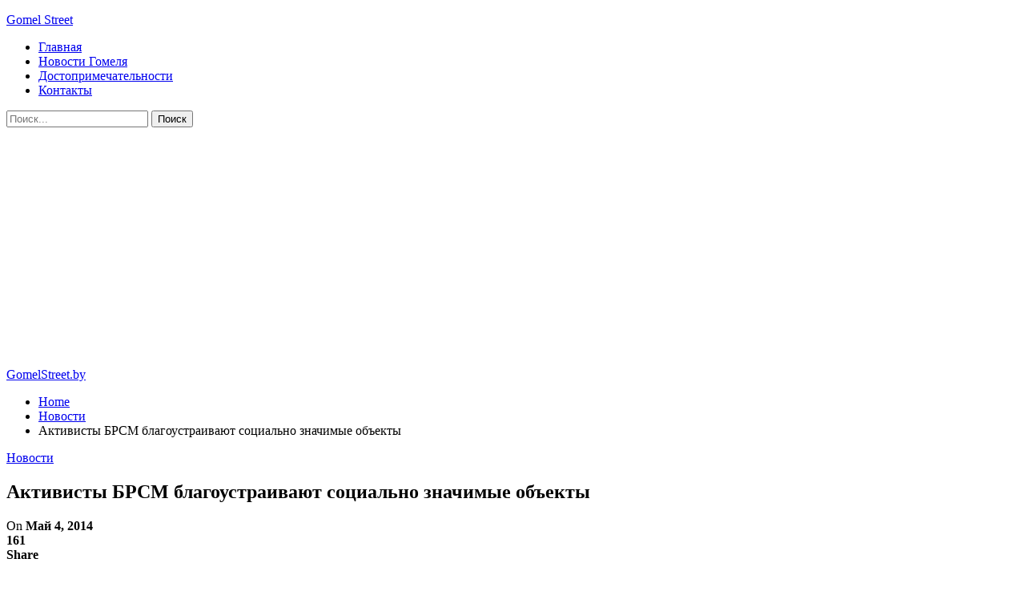

--- FILE ---
content_type: text/html; charset=UTF-8
request_url: https://gomelstreet.by/aktivisty-brsm-blagoustraivayut-socialno-znachimye-obekty.html
body_size: 23249
content:
	<!DOCTYPE html>
		<!--[if IE 8]>
	<html class="ie ie8" lang="ru-RU"> <![endif]-->
	<!--[if IE 9]>
	<html class="ie ie9" lang="ru-RU"> <![endif]-->
	<!--[if gt IE 9]><!-->
<html lang="ru-RU"> <!--<![endif]-->
	<head>
				<meta charset="UTF-8">
		<meta http-equiv="X-UA-Compatible" content="IE=edge">
		<meta name="viewport" content="width=device-width, initial-scale=1.0">
		<link rel="pingback" href="https://gomelstreet.by/xmlrpc.php"/>

		<meta name='robots' content='index, follow, max-image-preview:large, max-snippet:-1, max-video-preview:-1' />

	<!-- This site is optimized with the Yoast SEO plugin v26.5 - https://yoast.com/wordpress/plugins/seo/ -->
	<title>Активисты БРСМ благоустраивают социально значимые объекты</title>
	<meta name="description" content="С началом мая Белорусский республиканский союз молодёжи инициировал в Гомеле своеобразный месячник по благоустройству социально значимых объектов города. Старт акции дало мероприятие в центральном парке, в рамках которого молодые люди красили парапет и благоустраивали набережную. Далее активисты БРСМ пришли на помощь Советскому району – акцию по благоустройству провели на стадионе..." />
	<link rel="canonical" href="https://gomelstreet.by/aktivisty-brsm-blagoustraivayut-socialno-znachimye-obekty.html" />
	<meta property="og:locale" content="ru_RU" />
	<meta property="og:type" content="article" />
	<meta property="og:title" content="Активисты БРСМ благоустраивают социально значимые объекты" />
	<meta property="og:description" content="С началом мая Белорусский республиканский союз молодёжи инициировал в Гомеле своеобразный месячник по благоустройству социально значимых объектов города. Старт акции дало мероприятие в центральном парке, в рамках которого молодые люди красили парапет и благоустраивали набережную. Далее активисты БРСМ пришли на помощь Советскому району – акцию по благоустройству провели на стадионе..." />
	<meta property="og:url" content="https://gomelstreet.by/aktivisty-brsm-blagoustraivayut-socialno-znachimye-obekty.html" />
	<meta property="og:site_name" content="GomelStreet.by" />
	<meta property="article:published_time" content="2014-05-04T14:45:00+00:00" />
	<meta property="article:modified_time" content="2023-10-21T13:00:48+00:00" />
	<meta name="author" content="admin" />
	<meta name="twitter:card" content="summary_large_image" />
	<meta name="twitter:label1" content="Написано автором" />
	<meta name="twitter:data1" content="admin" />
	<script type="application/ld+json" class="yoast-schema-graph">{"@context":"https://schema.org","@graph":[{"@type":"WebPage","@id":"https://gomelstreet.by/aktivisty-brsm-blagoustraivayut-socialno-znachimye-obekty.html","url":"https://gomelstreet.by/aktivisty-brsm-blagoustraivayut-socialno-znachimye-obekty.html","name":"Активисты БРСМ благоустраивают социально значимые объекты","isPartOf":{"@id":"https://gomelstreet.by/#website"},"datePublished":"2014-05-04T14:45:00+00:00","dateModified":"2023-10-21T13:00:48+00:00","author":{"@id":"https://gomelstreet.by/#/schema/person/9c43880c5743fec822a4546aefe240c0"},"description":"С началом мая Белорусский республиканский союз молодёжи инициировал в Гомеле своеобразный месячник по благоустройству социально значимых объектов города. Старт акции дало мероприятие в центральном парке, в рамках которого молодые люди красили парапет и благоустраивали набережную. Далее активисты БРСМ пришли на помощь Советскому району – акцию по благоустройству провели на стадионе...","breadcrumb":{"@id":"https://gomelstreet.by/aktivisty-brsm-blagoustraivayut-socialno-znachimye-obekty.html#breadcrumb"},"inLanguage":"ru-RU","potentialAction":[{"@type":"ReadAction","target":["https://gomelstreet.by/aktivisty-brsm-blagoustraivayut-socialno-znachimye-obekty.html"]}]},{"@type":"BreadcrumbList","@id":"https://gomelstreet.by/aktivisty-brsm-blagoustraivayut-socialno-znachimye-obekty.html#breadcrumb","itemListElement":[{"@type":"ListItem","position":1,"name":"Главная страница","item":"https://gomelstreet.by/"},{"@type":"ListItem","position":2,"name":"Активисты БРСМ благоустраивают социально значимые объекты"}]},{"@type":"WebSite","@id":"https://gomelstreet.by/#website","url":"https://gomelstreet.by/","name":"GomelStreet.by","description":"сайт об истории и современности улиц Гомеля","potentialAction":[{"@type":"SearchAction","target":{"@type":"EntryPoint","urlTemplate":"https://gomelstreet.by/?s={search_term_string}"},"query-input":{"@type":"PropertyValueSpecification","valueRequired":true,"valueName":"search_term_string"}}],"inLanguage":"ru-RU"},{"@type":"Person","@id":"https://gomelstreet.by/#/schema/person/9c43880c5743fec822a4546aefe240c0","name":"admin","image":{"@type":"ImageObject","inLanguage":"ru-RU","@id":"https://gomelstreet.by/#/schema/person/image/","url":"https://secure.gravatar.com/avatar/312cdcf38b28165683a140e612e3f9539f86d26244a3dfc71ba6b2cdead2a3eb?s=96&d=mm&r=g","contentUrl":"https://secure.gravatar.com/avatar/312cdcf38b28165683a140e612e3f9539f86d26244a3dfc71ba6b2cdead2a3eb?s=96&d=mm&r=g","caption":"admin"},"sameAs":["https://gomelstreet.by"],"url":"https://gomelstreet.by/author/admin"}]}</script>
	<!-- / Yoast SEO plugin. -->


<link rel='dns-prefetch' href='//fonts.googleapis.com' />
<link rel="alternate" type="application/rss+xml" title="GomelStreet.by &raquo; Лента" href="https://gomelstreet.by/feed" />
<link rel="alternate" type="application/rss+xml" title="GomelStreet.by &raquo; Лента комментариев" href="https://gomelstreet.by/comments/feed" />
<link rel="alternate" title="oEmbed (JSON)" type="application/json+oembed" href="https://gomelstreet.by/wp-json/oembed/1.0/embed?url=https%3A%2F%2Fgomelstreet.by%2Faktivisty-brsm-blagoustraivayut-socialno-znachimye-obekty.html" />
<link rel="alternate" title="oEmbed (XML)" type="text/xml+oembed" href="https://gomelstreet.by/wp-json/oembed/1.0/embed?url=https%3A%2F%2Fgomelstreet.by%2Faktivisty-brsm-blagoustraivayut-socialno-znachimye-obekty.html&#038;format=xml" />
<style id='wp-img-auto-sizes-contain-inline-css' type='text/css'>
img:is([sizes=auto i],[sizes^="auto," i]){contain-intrinsic-size:3000px 1500px}
/*# sourceURL=wp-img-auto-sizes-contain-inline-css */
</style>
<style id='wp-emoji-styles-inline-css' type='text/css'>

	img.wp-smiley, img.emoji {
		display: inline !important;
		border: none !important;
		box-shadow: none !important;
		height: 1em !important;
		width: 1em !important;
		margin: 0 0.07em !important;
		vertical-align: -0.1em !important;
		background: none !important;
		padding: 0 !important;
	}
/*# sourceURL=wp-emoji-styles-inline-css */
</style>
<style id='wp-block-library-inline-css' type='text/css'>
:root{--wp-block-synced-color:#7a00df;--wp-block-synced-color--rgb:122,0,223;--wp-bound-block-color:var(--wp-block-synced-color);--wp-editor-canvas-background:#ddd;--wp-admin-theme-color:#007cba;--wp-admin-theme-color--rgb:0,124,186;--wp-admin-theme-color-darker-10:#006ba1;--wp-admin-theme-color-darker-10--rgb:0,107,160.5;--wp-admin-theme-color-darker-20:#005a87;--wp-admin-theme-color-darker-20--rgb:0,90,135;--wp-admin-border-width-focus:2px}@media (min-resolution:192dpi){:root{--wp-admin-border-width-focus:1.5px}}.wp-element-button{cursor:pointer}:root .has-very-light-gray-background-color{background-color:#eee}:root .has-very-dark-gray-background-color{background-color:#313131}:root .has-very-light-gray-color{color:#eee}:root .has-very-dark-gray-color{color:#313131}:root .has-vivid-green-cyan-to-vivid-cyan-blue-gradient-background{background:linear-gradient(135deg,#00d084,#0693e3)}:root .has-purple-crush-gradient-background{background:linear-gradient(135deg,#34e2e4,#4721fb 50%,#ab1dfe)}:root .has-hazy-dawn-gradient-background{background:linear-gradient(135deg,#faaca8,#dad0ec)}:root .has-subdued-olive-gradient-background{background:linear-gradient(135deg,#fafae1,#67a671)}:root .has-atomic-cream-gradient-background{background:linear-gradient(135deg,#fdd79a,#004a59)}:root .has-nightshade-gradient-background{background:linear-gradient(135deg,#330968,#31cdcf)}:root .has-midnight-gradient-background{background:linear-gradient(135deg,#020381,#2874fc)}:root{--wp--preset--font-size--normal:16px;--wp--preset--font-size--huge:42px}.has-regular-font-size{font-size:1em}.has-larger-font-size{font-size:2.625em}.has-normal-font-size{font-size:var(--wp--preset--font-size--normal)}.has-huge-font-size{font-size:var(--wp--preset--font-size--huge)}.has-text-align-center{text-align:center}.has-text-align-left{text-align:left}.has-text-align-right{text-align:right}.has-fit-text{white-space:nowrap!important}#end-resizable-editor-section{display:none}.aligncenter{clear:both}.items-justified-left{justify-content:flex-start}.items-justified-center{justify-content:center}.items-justified-right{justify-content:flex-end}.items-justified-space-between{justify-content:space-between}.screen-reader-text{border:0;clip-path:inset(50%);height:1px;margin:-1px;overflow:hidden;padding:0;position:absolute;width:1px;word-wrap:normal!important}.screen-reader-text:focus{background-color:#ddd;clip-path:none;color:#444;display:block;font-size:1em;height:auto;left:5px;line-height:normal;padding:15px 23px 14px;text-decoration:none;top:5px;width:auto;z-index:100000}html :where(.has-border-color){border-style:solid}html :where([style*=border-top-color]){border-top-style:solid}html :where([style*=border-right-color]){border-right-style:solid}html :where([style*=border-bottom-color]){border-bottom-style:solid}html :where([style*=border-left-color]){border-left-style:solid}html :where([style*=border-width]){border-style:solid}html :where([style*=border-top-width]){border-top-style:solid}html :where([style*=border-right-width]){border-right-style:solid}html :where([style*=border-bottom-width]){border-bottom-style:solid}html :where([style*=border-left-width]){border-left-style:solid}html :where(img[class*=wp-image-]){height:auto;max-width:100%}:where(figure){margin:0 0 1em}html :where(.is-position-sticky){--wp-admin--admin-bar--position-offset:var(--wp-admin--admin-bar--height,0px)}@media screen and (max-width:600px){html :where(.is-position-sticky){--wp-admin--admin-bar--position-offset:0px}}

/*# sourceURL=wp-block-library-inline-css */
</style><style id='global-styles-inline-css' type='text/css'>
:root{--wp--preset--aspect-ratio--square: 1;--wp--preset--aspect-ratio--4-3: 4/3;--wp--preset--aspect-ratio--3-4: 3/4;--wp--preset--aspect-ratio--3-2: 3/2;--wp--preset--aspect-ratio--2-3: 2/3;--wp--preset--aspect-ratio--16-9: 16/9;--wp--preset--aspect-ratio--9-16: 9/16;--wp--preset--color--black: #000000;--wp--preset--color--cyan-bluish-gray: #abb8c3;--wp--preset--color--white: #ffffff;--wp--preset--color--pale-pink: #f78da7;--wp--preset--color--vivid-red: #cf2e2e;--wp--preset--color--luminous-vivid-orange: #ff6900;--wp--preset--color--luminous-vivid-amber: #fcb900;--wp--preset--color--light-green-cyan: #7bdcb5;--wp--preset--color--vivid-green-cyan: #00d084;--wp--preset--color--pale-cyan-blue: #8ed1fc;--wp--preset--color--vivid-cyan-blue: #0693e3;--wp--preset--color--vivid-purple: #9b51e0;--wp--preset--gradient--vivid-cyan-blue-to-vivid-purple: linear-gradient(135deg,rgb(6,147,227) 0%,rgb(155,81,224) 100%);--wp--preset--gradient--light-green-cyan-to-vivid-green-cyan: linear-gradient(135deg,rgb(122,220,180) 0%,rgb(0,208,130) 100%);--wp--preset--gradient--luminous-vivid-amber-to-luminous-vivid-orange: linear-gradient(135deg,rgb(252,185,0) 0%,rgb(255,105,0) 100%);--wp--preset--gradient--luminous-vivid-orange-to-vivid-red: linear-gradient(135deg,rgb(255,105,0) 0%,rgb(207,46,46) 100%);--wp--preset--gradient--very-light-gray-to-cyan-bluish-gray: linear-gradient(135deg,rgb(238,238,238) 0%,rgb(169,184,195) 100%);--wp--preset--gradient--cool-to-warm-spectrum: linear-gradient(135deg,rgb(74,234,220) 0%,rgb(151,120,209) 20%,rgb(207,42,186) 40%,rgb(238,44,130) 60%,rgb(251,105,98) 80%,rgb(254,248,76) 100%);--wp--preset--gradient--blush-light-purple: linear-gradient(135deg,rgb(255,206,236) 0%,rgb(152,150,240) 100%);--wp--preset--gradient--blush-bordeaux: linear-gradient(135deg,rgb(254,205,165) 0%,rgb(254,45,45) 50%,rgb(107,0,62) 100%);--wp--preset--gradient--luminous-dusk: linear-gradient(135deg,rgb(255,203,112) 0%,rgb(199,81,192) 50%,rgb(65,88,208) 100%);--wp--preset--gradient--pale-ocean: linear-gradient(135deg,rgb(255,245,203) 0%,rgb(182,227,212) 50%,rgb(51,167,181) 100%);--wp--preset--gradient--electric-grass: linear-gradient(135deg,rgb(202,248,128) 0%,rgb(113,206,126) 100%);--wp--preset--gradient--midnight: linear-gradient(135deg,rgb(2,3,129) 0%,rgb(40,116,252) 100%);--wp--preset--font-size--small: 13px;--wp--preset--font-size--medium: 20px;--wp--preset--font-size--large: 36px;--wp--preset--font-size--x-large: 42px;--wp--preset--spacing--20: 0.44rem;--wp--preset--spacing--30: 0.67rem;--wp--preset--spacing--40: 1rem;--wp--preset--spacing--50: 1.5rem;--wp--preset--spacing--60: 2.25rem;--wp--preset--spacing--70: 3.38rem;--wp--preset--spacing--80: 5.06rem;--wp--preset--shadow--natural: 6px 6px 9px rgba(0, 0, 0, 0.2);--wp--preset--shadow--deep: 12px 12px 50px rgba(0, 0, 0, 0.4);--wp--preset--shadow--sharp: 6px 6px 0px rgba(0, 0, 0, 0.2);--wp--preset--shadow--outlined: 6px 6px 0px -3px rgb(255, 255, 255), 6px 6px rgb(0, 0, 0);--wp--preset--shadow--crisp: 6px 6px 0px rgb(0, 0, 0);}:where(.is-layout-flex){gap: 0.5em;}:where(.is-layout-grid){gap: 0.5em;}body .is-layout-flex{display: flex;}.is-layout-flex{flex-wrap: wrap;align-items: center;}.is-layout-flex > :is(*, div){margin: 0;}body .is-layout-grid{display: grid;}.is-layout-grid > :is(*, div){margin: 0;}:where(.wp-block-columns.is-layout-flex){gap: 2em;}:where(.wp-block-columns.is-layout-grid){gap: 2em;}:where(.wp-block-post-template.is-layout-flex){gap: 1.25em;}:where(.wp-block-post-template.is-layout-grid){gap: 1.25em;}.has-black-color{color: var(--wp--preset--color--black) !important;}.has-cyan-bluish-gray-color{color: var(--wp--preset--color--cyan-bluish-gray) !important;}.has-white-color{color: var(--wp--preset--color--white) !important;}.has-pale-pink-color{color: var(--wp--preset--color--pale-pink) !important;}.has-vivid-red-color{color: var(--wp--preset--color--vivid-red) !important;}.has-luminous-vivid-orange-color{color: var(--wp--preset--color--luminous-vivid-orange) !important;}.has-luminous-vivid-amber-color{color: var(--wp--preset--color--luminous-vivid-amber) !important;}.has-light-green-cyan-color{color: var(--wp--preset--color--light-green-cyan) !important;}.has-vivid-green-cyan-color{color: var(--wp--preset--color--vivid-green-cyan) !important;}.has-pale-cyan-blue-color{color: var(--wp--preset--color--pale-cyan-blue) !important;}.has-vivid-cyan-blue-color{color: var(--wp--preset--color--vivid-cyan-blue) !important;}.has-vivid-purple-color{color: var(--wp--preset--color--vivid-purple) !important;}.has-black-background-color{background-color: var(--wp--preset--color--black) !important;}.has-cyan-bluish-gray-background-color{background-color: var(--wp--preset--color--cyan-bluish-gray) !important;}.has-white-background-color{background-color: var(--wp--preset--color--white) !important;}.has-pale-pink-background-color{background-color: var(--wp--preset--color--pale-pink) !important;}.has-vivid-red-background-color{background-color: var(--wp--preset--color--vivid-red) !important;}.has-luminous-vivid-orange-background-color{background-color: var(--wp--preset--color--luminous-vivid-orange) !important;}.has-luminous-vivid-amber-background-color{background-color: var(--wp--preset--color--luminous-vivid-amber) !important;}.has-light-green-cyan-background-color{background-color: var(--wp--preset--color--light-green-cyan) !important;}.has-vivid-green-cyan-background-color{background-color: var(--wp--preset--color--vivid-green-cyan) !important;}.has-pale-cyan-blue-background-color{background-color: var(--wp--preset--color--pale-cyan-blue) !important;}.has-vivid-cyan-blue-background-color{background-color: var(--wp--preset--color--vivid-cyan-blue) !important;}.has-vivid-purple-background-color{background-color: var(--wp--preset--color--vivid-purple) !important;}.has-black-border-color{border-color: var(--wp--preset--color--black) !important;}.has-cyan-bluish-gray-border-color{border-color: var(--wp--preset--color--cyan-bluish-gray) !important;}.has-white-border-color{border-color: var(--wp--preset--color--white) !important;}.has-pale-pink-border-color{border-color: var(--wp--preset--color--pale-pink) !important;}.has-vivid-red-border-color{border-color: var(--wp--preset--color--vivid-red) !important;}.has-luminous-vivid-orange-border-color{border-color: var(--wp--preset--color--luminous-vivid-orange) !important;}.has-luminous-vivid-amber-border-color{border-color: var(--wp--preset--color--luminous-vivid-amber) !important;}.has-light-green-cyan-border-color{border-color: var(--wp--preset--color--light-green-cyan) !important;}.has-vivid-green-cyan-border-color{border-color: var(--wp--preset--color--vivid-green-cyan) !important;}.has-pale-cyan-blue-border-color{border-color: var(--wp--preset--color--pale-cyan-blue) !important;}.has-vivid-cyan-blue-border-color{border-color: var(--wp--preset--color--vivid-cyan-blue) !important;}.has-vivid-purple-border-color{border-color: var(--wp--preset--color--vivid-purple) !important;}.has-vivid-cyan-blue-to-vivid-purple-gradient-background{background: var(--wp--preset--gradient--vivid-cyan-blue-to-vivid-purple) !important;}.has-light-green-cyan-to-vivid-green-cyan-gradient-background{background: var(--wp--preset--gradient--light-green-cyan-to-vivid-green-cyan) !important;}.has-luminous-vivid-amber-to-luminous-vivid-orange-gradient-background{background: var(--wp--preset--gradient--luminous-vivid-amber-to-luminous-vivid-orange) !important;}.has-luminous-vivid-orange-to-vivid-red-gradient-background{background: var(--wp--preset--gradient--luminous-vivid-orange-to-vivid-red) !important;}.has-very-light-gray-to-cyan-bluish-gray-gradient-background{background: var(--wp--preset--gradient--very-light-gray-to-cyan-bluish-gray) !important;}.has-cool-to-warm-spectrum-gradient-background{background: var(--wp--preset--gradient--cool-to-warm-spectrum) !important;}.has-blush-light-purple-gradient-background{background: var(--wp--preset--gradient--blush-light-purple) !important;}.has-blush-bordeaux-gradient-background{background: var(--wp--preset--gradient--blush-bordeaux) !important;}.has-luminous-dusk-gradient-background{background: var(--wp--preset--gradient--luminous-dusk) !important;}.has-pale-ocean-gradient-background{background: var(--wp--preset--gradient--pale-ocean) !important;}.has-electric-grass-gradient-background{background: var(--wp--preset--gradient--electric-grass) !important;}.has-midnight-gradient-background{background: var(--wp--preset--gradient--midnight) !important;}.has-small-font-size{font-size: var(--wp--preset--font-size--small) !important;}.has-medium-font-size{font-size: var(--wp--preset--font-size--medium) !important;}.has-large-font-size{font-size: var(--wp--preset--font-size--large) !important;}.has-x-large-font-size{font-size: var(--wp--preset--font-size--x-large) !important;}
/*# sourceURL=global-styles-inline-css */
</style>

<style id='classic-theme-styles-inline-css' type='text/css'>
/*! This file is auto-generated */
.wp-block-button__link{color:#fff;background-color:#32373c;border-radius:9999px;box-shadow:none;text-decoration:none;padding:calc(.667em + 2px) calc(1.333em + 2px);font-size:1.125em}.wp-block-file__button{background:#32373c;color:#fff;text-decoration:none}
/*# sourceURL=/wp-includes/css/classic-themes.min.css */
</style>
<link rel='stylesheet' id='better-framework-main-fonts-css' href='https://fonts.googleapis.com/css?family=Roboto:400,500,700' type='text/css' media='all' />
<script type="text/javascript" src="https://gomelstreet.by/wp-includes/js/jquery/jquery.min.js?ver=3.7.1" id="jquery-core-js"></script>
<script type="text/javascript" src="https://gomelstreet.by/wp-includes/js/jquery/jquery-migrate.min.js?ver=3.4.1" id="jquery-migrate-js"></script>
<link rel="https://api.w.org/" href="https://gomelstreet.by/wp-json/" /><link rel="alternate" title="JSON" type="application/json" href="https://gomelstreet.by/wp-json/wp/v2/posts/4211" /><link rel="EditURI" type="application/rsd+xml" title="RSD" href="https://gomelstreet.by/xmlrpc.php?rsd" />
<meta name="generator" content="WordPress 6.9" />
<link rel='shortlink' href='https://gomelstreet.by/?p=4211' />
<script async src="https://pagead2.googlesyndication.com/pagead/js/adsbygoogle.js?client=ca-pub-6953798192618419"
     crossorigin="anonymous"></script>



<!-- Yandex.Metrika counter -->
<script type="text/javascript" >
   (function(m,e,t,r,i,k,a){m[i]=m[i]||function(){(m[i].a=m[i].a||[]).push(arguments)};
   m[i].l=1*new Date();
   for (var j = 0; j < document.scripts.length; j++) {if (document.scripts[j].src === r) { return; }}
   k=e.createElement(t),a=e.getElementsByTagName(t)[0],k.async=1,k.src=r,a.parentNode.insertBefore(k,a)})
   (window, document, "script", "https://mc.yandex.ru/metrika/tag.js", "ym");

   ym(95345654, "init", {
        clickmap:true,
        trackLinks:true,
        accurateTrackBounce:true,
        webvisor:true,
        ecommerce:"dataLayer"
   });
</script>
<noscript><div><img src="https://mc.yandex.ru/watch/95345654" style="position:absolute; left:-9999px;" alt="" /></div></noscript>
<!-- /Yandex.Metrika counter --><script type="application/ld+json">{
    "@context": "http:\/\/schema.org\/",
    "@type": "Organization",
    "@id": "#organization",
    "url": "https:\/\/gomelstreet.by\/",
    "name": "GomelStreet.by",
    "description": "\u0441\u0430\u0439\u0442 \u043e\u0431 \u0438\u0441\u0442\u043e\u0440\u0438\u0438 \u0438 \u0441\u043e\u0432\u0440\u0435\u043c\u0435\u043d\u043d\u043e\u0441\u0442\u0438 \u0443\u043b\u0438\u0446 \u0413\u043e\u043c\u0435\u043b\u044f"
}</script>
<script type="application/ld+json">{
    "@context": "http:\/\/schema.org\/",
    "@type": "WebSite",
    "name": "GomelStreet.by",
    "alternateName": "\u0441\u0430\u0439\u0442 \u043e\u0431 \u0438\u0441\u0442\u043e\u0440\u0438\u0438 \u0438 \u0441\u043e\u0432\u0440\u0435\u043c\u0435\u043d\u043d\u043e\u0441\u0442\u0438 \u0443\u043b\u0438\u0446 \u0413\u043e\u043c\u0435\u043b\u044f",
    "url": "https:\/\/gomelstreet.by\/"
}</script>
<script type="application/ld+json">{
    "@context": "http:\/\/schema.org\/",
    "@type": "BlogPosting",
    "headline": "\u0410\u043a\u0442\u0438\u0432\u0438\u0441\u0442\u044b \u0411\u0420\u0421\u041c \u0431\u043b\u0430\u0433\u043e\u0443\u0441\u0442\u0440\u0430\u0438\u0432\u0430\u044e\u0442 \u0441\u043e\u0446\u0438\u0430\u043b\u044c\u043d\u043e \u0437\u043d\u0430\u0447\u0438\u043c\u044b\u0435 \u043e\u0431\u044a\u0435\u043a\u0442\u044b",
    "description": "\u0421 \u043d\u0430\u0447\u0430\u043b\u043e\u043c \u043c\u0430\u044f \u0411\u0435\u043b\u043e\u0440\u0443\u0441\u0441\u043a\u0438\u0439 \u0440\u0435\u0441\u043f\u0443\u0431\u043b\u0438\u043a\u0430\u043d\u0441\u043a\u0438\u0439 \u0441\u043e\u044e\u0437 \u043c\u043e\u043b\u043e\u0434\u0451\u0436\u0438 \u0438\u043d\u0438\u0446\u0438\u0438\u0440\u043e\u0432\u0430\u043b \u0432 \u0413\u043e\u043c\u0435\u043b\u0435 \u0441\u0432\u043e\u0435\u043e\u0431\u0440\u0430\u0437\u043d\u044b\u0439 \u043c\u0435\u0441\u044f\u0447\u043d\u0438\u043a \u043f\u043e \u0431\u043b\u0430\u0433\u043e\u0443\u0441\u0442\u0440\u043e\u0439\u0441\u0442\u0432\u0443 \u0441\u043e\u0446\u0438\u0430\u043b\u044c\u043d\u043e \u0437\u043d\u0430\u0447\u0438\u043c\u044b\u0445 \u043e\u0431\u044a\u0435\u043a\u0442\u043e\u0432 \u0433\u043e\u0440\u043e\u0434\u0430.\u0421\u0442\u0430\u0440\u0442 \u0430\u043a\u0446\u0438\u0438 \u0434\u0430\u043b\u043e \u043c\u0435\u0440\u043e\u043f\u0440\u0438\u044f\u0442\u0438\u0435 \u0432 \u0446\u0435\u043d\u0442\u0440\u0430\u043b\u044c\u043d\u043e\u043c \u043f\u0430\u0440\u043a\u0435, \u0432 \u0440\u0430\u043c\u043a\u0430\u0445 \u043a\u043e\u0442\u043e\u0440\u043e\u0433\u043e \u043c\u043e\u043b\u043e\u0434\u044b\u0435 \u043b\u044e\u0434\u0438 \u043a\u0440\u0430\u0441\u0438\u043b\u0438 \u043f\u0430\u0440\u0430\u043f\u0435\u0442 ",
    "datePublished": "2014-05-04",
    "dateModified": "2023-10-21",
    "author": {
        "@type": "Person",
        "@id": "#person-admin",
        "name": "admin"
    },
    "interactionStatistic": [
        {
            "@type": "InteractionCounter",
            "interactionType": "http:\/\/schema.org\/CommentAction",
            "userInteractionCount": "0"
        }
    ],
    "publisher": {
        "@id": "#organization"
    },
    "mainEntityOfPage": "https:\/\/gomelstreet.by\/aktivisty-brsm-blagoustraivayut-socialno-znachimye-obekty.html"
}</script>
<link rel='stylesheet' id='bf-minifed-css-1' href='https://gomelstreet.by/wp-content/bs-booster-cache/d7ec27a1da8be0eab7f9023beabc16bf.css' type='text/css' media='all' />
<link rel='stylesheet' id='7.7.0-1769521700' href='https://gomelstreet.by/wp-content/bs-booster-cache/bf60346e963d97908708cc93ccb77522.css' type='text/css' media='all' />
<link rel="icon" href="https://gomelstreet.by/wp-content/uploads/2024/11/cropped-g-32x32.png" sizes="32x32" />
<link rel="icon" href="https://gomelstreet.by/wp-content/uploads/2024/11/cropped-g-192x192.png" sizes="192x192" />
<link rel="apple-touch-icon" href="https://gomelstreet.by/wp-content/uploads/2024/11/cropped-g-180x180.png" />
<meta name="msapplication-TileImage" content="https://gomelstreet.by/wp-content/uploads/2024/11/cropped-g-270x270.png" />
	</head>

<body class="wp-singular post-template-default single single-post postid-4211 single-format-standard wp-theme-publisher bs-theme bs-publisher bs-publisher-tech-magazine active-light-box ltr close-rh page-layout-2-col-right full-width active-sticky-sidebar main-menu-sticky-smart active-ajax-search single-prim-cat-2 single-cat-2  bs-ll-a" dir="ltr">
		<div class="main-wrap content-main-wrap">
			<header id="header" class="site-header header-style-2 boxed" itemscope="itemscope" itemtype="https://schema.org/WPHeader">

		<section class="topbar topbar-style-1 hidden-xs hidden-xs">
	<div class="content-wrap">
		<div class="container">
			<div class="topbar-inner clearfix">

				
				<div class="section-menu">
						<div id="menu-top" class="menu top-menu-wrapper" role="navigation" itemscope="itemscope" itemtype="https://schema.org/SiteNavigationElement">
		<nav class="top-menu-container">

			<ul id="top-navigation" class="top-menu menu clearfix bsm-pure">
							</ul>

		</nav>
	</div>
				</div>
			</div>
		</div>
	</div>
</section>
		<div class="header-inner">
			<div class="content-wrap">
				<div class="container">
					<div class="row">
						<div class="row-height">
							<div class="logo-col col-xs-12">
								<div class="col-inside">
									<div id="site-branding" class="site-branding">
	<p  id="site-title" class="logo h1 text-logo">
	<a href="https://gomelstreet.by/" itemprop="url" rel="home">
		Gomel Street	</a>
</p>
</div><!-- .site-branding -->
								</div>
							</div>
													</div>
					</div>
				</div>
			</div>
		</div>

		<div id="menu-main" class="menu main-menu-wrapper show-search-item menu-actions-btn-width-1" role="navigation" itemscope="itemscope" itemtype="https://schema.org/SiteNavigationElement">
	<div class="main-menu-inner">
		<div class="content-wrap">
			<div class="container">

				<nav class="main-menu-container">
					<ul id="main-navigation" class="main-menu menu bsm-pure clearfix">
						<li id="menu-item-13640" class="menu-item menu-item-type-custom menu-item-object-custom better-anim-fade menu-item-13640"><a href="/">Главная</a></li>
<li id="menu-item-13639" class="menu-item menu-item-type-taxonomy menu-item-object-category current-post-ancestor current-menu-parent current-post-parent menu-term-2 better-anim-fade menu-item-13639"><a href="https://gomelstreet.by/category/news">Новости Гомеля</a></li>
<li id="menu-item-13634" class="menu-item menu-item-type-custom menu-item-object-custom better-anim-fade menu-item-13634"><a href="https://gomelstreet.by/dostoprimechatelnosti-gomelya">Достопримечательности</a></li>
<li id="menu-item-17667" class="menu-item menu-item-type-custom menu-item-object-custom better-anim-fade menu-item-17667"><a href="https://gomelstreet.by/kontakt">Контакты</a></li>
					</ul><!-- #main-navigation -->
											<div class="menu-action-buttons width-1">
															<div class="search-container close">
									<span class="search-handler"><i class="fa fa-search"></i></span>

									<div class="search-box clearfix">
										<form role="search" method="get" class="search-form clearfix" action="https://gomelstreet.by">
	<input type="search" class="search-field"
	       placeholder="Поиск..."
	       value="" name="s"
	       title="Искать:"
	       autocomplete="off">
	<input type="submit" class="search-submit" value="Поиск">
</form><!-- .search-form -->
									</div>
								</div>
														</div>
										</nav><!-- .main-menu-container -->

			</div>
		</div>
	</div>
</div><!-- .menu -->
	</header><!-- .header -->
	<div class="rh-header clearfix light deferred-block-exclude">
		<div class="rh-container clearfix">

			<div class="menu-container close">
				<span class="menu-handler"><span class="lines"></span></span>
			</div><!-- .menu-container -->

			<div class="logo-container rh-text-logo">
				<a href="https://gomelstreet.by/" itemprop="url" rel="home">
					GomelStreet.by				</a>
			</div><!-- .logo-container -->
		</div><!-- .rh-container -->
	</div><!-- .rh-header -->
<nav role="navigation" aria-label="Breadcrumbs" class="bf-breadcrumb clearfix bc-top-style"><div class="container bf-breadcrumb-container"><ul class="bf-breadcrumb-items" itemscope itemtype="http://schema.org/BreadcrumbList"><meta name="numberOfItems" content="3" /><meta name="itemListOrder" content="Ascending" /><li itemprop="itemListElement" itemscope itemtype="http://schema.org/ListItem" class="bf-breadcrumb-item bf-breadcrumb-begin"><a itemprop="item" href="https://gomelstreet.by" rel="home"><span itemprop="name">Home</span></a><meta itemprop="position" content="1" /></li><li itemprop="itemListElement" itemscope itemtype="http://schema.org/ListItem" class="bf-breadcrumb-item"><a itemprop="item" href="https://gomelstreet.by/category/news" ><span itemprop="name">Новости</span></a><meta itemprop="position" content="2" /></li><li itemprop="itemListElement" itemscope itemtype="http://schema.org/ListItem" class="bf-breadcrumb-item bf-breadcrumb-end"><span itemprop="name">Активисты БРСМ благоустраивают социально значимые объекты</span><meta itemprop="item" content="https://gomelstreet.by/aktivisty-brsm-blagoustraivayut-socialno-znachimye-obekty.html"/><meta itemprop="position" content="3" /></li></ul></div></nav><div class="content-wrap">
		<main id="content" class="content-container">

		<div class="container layout-2-col layout-2-col-1 layout-right-sidebar layout-bc-before post-template-10">

			<div class="row main-section">
										<div class="col-sm-8 content-column">
							<div class="single-container">
																<article id="post-4211" class="post-4211 post type-post status-publish format-standard  category-news single-post-content">
									<div class="single-featured"></div>
																		<div class="post-header-inner">
										<div class="post-header-title">
											<div class="term-badges floated"><span class="term-badge term-2"><a href="https://gomelstreet.by/category/news">Новости</a></span></div>											<h1 class="single-post-title">
												<span class="post-title" itemprop="headline">Активисты БРСМ благоустраивают социально значимые объекты</span>
											</h1>
											<div class="post-meta single-post-meta">
				<span class="time"><time class="post-published updated"
			                         datetime="2014-05-04T14:45:00+03:00">On <b>Май 4, 2014</b></time></span>
			</div>
										</div>
									</div>
											<div class="post-share single-post-share top-share clearfix style-1">
			<div class="post-share-btn-group">
				<span class="views post-share-btn post-share-btn-views rank-default" data-bpv-post="4211"><i class="bf-icon  fa fa-eye"></i> <b class="number">161</b></span>			</div>
						<div class="share-handler-wrap ">
				<span class="share-handler post-share-btn rank-default">
					<i class="bf-icon  fa fa-share-alt"></i>						<b class="text">Share</b>
										</span>
				<span class="social-item vk"><a href="https://vkontakte.ru/share.php?url=https%3A%2F%2Fgomelstreet.by%2Faktivisty-brsm-blagoustraivayut-socialno-znachimye-obekty.html" target="_blank" rel="nofollow noreferrer" class="bs-button-el" onclick="window.open(this.href, 'share-vk','left=50,top=50,width=600,height=320,toolbar=0'); return false;"><span class="icon"><i class="bf-icon fa fa-vk"></i></span></a></span><span class="social-item ok-ru"><a href="https://connect.ok.ru/offer?url=https%3A%2F%2Fgomelstreet.by%2Faktivisty-brsm-blagoustraivayut-socialno-znachimye-obekty.html&title=Активисты БРСМ благоустраивают социально значимые объекты" target="_blank" rel="nofollow noreferrer" class="bs-button-el" onclick="window.open(this.href, 'share-ok-ru','left=50,top=50,width=600,height=320,toolbar=0'); return false;"><span class="icon"><i class="bf-icon bsfi-ok-ru"></i></span></a></span><span class="social-item facebook"><a href="https://www.facebook.com/sharer.php?u=https%3A%2F%2Fgomelstreet.by%2Faktivisty-brsm-blagoustraivayut-socialno-znachimye-obekty.html" target="_blank" rel="nofollow noreferrer" class="bs-button-el" onclick="window.open(this.href, 'share-facebook','left=50,top=50,width=600,height=320,toolbar=0'); return false;"><span class="icon"><i class="bf-icon fa fa-facebook"></i></span></a></span><span class="social-item twitter"><a href="https://twitter.com/share?text=Активисты БРСМ благоустраивают социально значимые объекты&url=https%3A%2F%2Fgomelstreet.by%2Faktivisty-brsm-blagoustraivayut-socialno-znachimye-obekty.html" target="_blank" rel="nofollow noreferrer" class="bs-button-el" onclick="window.open(this.href, 'share-twitter','left=50,top=50,width=600,height=320,toolbar=0'); return false;"><span class="icon"><i class="bf-icon fa fa-twitter"></i></span></a></span><span class="social-item whatsapp"><a href="whatsapp://send?text=Активисты БРСМ благоустраивают социально значимые объекты %0A%0A https%3A%2F%2Fgomelstreet.by%2Faktivisty-brsm-blagoustraivayut-socialno-znachimye-obekty.html" target="_blank" rel="nofollow noreferrer" class="bs-button-el" onclick="window.open(this.href, 'share-whatsapp','left=50,top=50,width=600,height=320,toolbar=0'); return false;"><span class="icon"><i class="bf-icon fa fa-whatsapp"></i></span></a></span><span class="social-item telegram"><a href="https://telegram.me/share/url?url=https%3A%2F%2Fgomelstreet.by%2Faktivisty-brsm-blagoustraivayut-socialno-znachimye-obekty.html&text=Активисты БРСМ благоустраивают социально значимые объекты" target="_blank" rel="nofollow noreferrer" class="bs-button-el" onclick="window.open(this.href, 'share-telegram','left=50,top=50,width=600,height=320,toolbar=0'); return false;"><span class="icon"><i class="bf-icon fa fa-send"></i></span></a></span><span class="social-item viber"><a href="viber://forward?text=Активисты БРСМ благоустраивают социально значимые объекты https%3A%2F%2Fgomelstreet.by%2Faktivisty-brsm-blagoustraivayut-socialno-znachimye-obekty.html" target="_blank" rel="nofollow noreferrer" class="bs-button-el" onclick="window.open(this.href, 'share-viber','left=50,top=50,width=600,height=320,toolbar=0'); return false;"><span class="icon"><i class="bf-icon bsfi-viber"></i></span></a></span></div>		</div>
											<div class="entry-content clearfix single-post-content">
										<p style="text-align: justify;">С началом мая Белорусский республиканский союз молодёжи инициировал в Гомеле своеобразный месячник по благоустройству социально значимых объектов города.</p>
 <p><span id="more-4211"></span></p>
 <p style="text-align: justify;">Старт акции дало мероприятие в центральном парке, в рамках которого молодые люди красили парапет и благоустраивали набережную. Далее активисты БРСМ пришли на помощь Советскому району – акцию по благоустройству провели на стадионе «Луч». Вооружившись лопатами и граблями, ребята выравнивали специально привезённые сюда землю и камни.</p>
<div class="bs-irp left bs-irp-thumbnail-1-full">

	<div class="bs-irp-heading">
		<span class="h-text heading-typo">Сейчас читают</span>
	</div>

			<div class="bs-pagination-wrapper main-term-none none ">
			<div class="listing listing-thumbnail listing-tb-1 clearfix columns-2">
		<div class="post-20181 type-post format-standard has-post-thumbnail   listing-item listing-item-thumbnail listing-item-tb-1 main-term-2">
	<div class="item-inner clearfix">
					<div class="featured featured-type-featured-image">
				<a  title="Почему два жилых дома в Гомеле остались без горячей воды?" data-src="https://gomelstreet.by/wp-content/uploads/2026/01/4563567458678567.jpg" data-bs-srcset="{&quot;baseurl&quot;:&quot;https:\/\/gomelstreet.by\/wp-content\/uploads\/2026\/01\/&quot;,&quot;sizes&quot;:{&quot;1280&quot;:&quot;4563567458678567.jpg&quot;}}"						class="img-holder" href="https://gomelstreet.by/pochemu-dva-zhilyh-doma-v-gomele-ostalis-bez-goryachej-vody.html"></a>
							</div>
		<p class="title">		<a href="https://gomelstreet.by/pochemu-dva-zhilyh-doma-v-gomele-ostalis-bez-goryachej-vody.html" class="post-url post-title">
			Почему два жилых дома в Гомеле остались без горячей воды?		</a>
		</p>	</div>
	</div >
	<div class="post-20178 type-post format-standard has-post-thumbnail   listing-item listing-item-thumbnail listing-item-tb-1 main-term-2">
	<div class="item-inner clearfix">
					<div class="featured featured-type-featured-image">
				<a  title="Почему обычная зима превратила Новобелицкий путепровод в транспортную проблему Гомеля?" data-src="https://gomelstreet.by/wp-content/uploads/2026/01/47657867867896789.webp" data-bs-srcset="{&quot;baseurl&quot;:&quot;https:\/\/gomelstreet.by\/wp-content\/uploads\/2026\/01\/&quot;,&quot;sizes&quot;:{&quot;899&quot;:&quot;47657867867896789.webp&quot;}}"						class="img-holder" href="https://gomelstreet.by/pochemu-obychnaya-zima-prevratila-novobeliczkij-puteprovod-v-transportnuyu-problemu-gomelya.html"></a>
							</div>
		<p class="title">		<a href="https://gomelstreet.by/pochemu-obychnaya-zima-prevratila-novobeliczkij-puteprovod-v-transportnuyu-problemu-gomelya.html" class="post-url post-title">
			Почему обычная зима превратила Новобелицкий путепровод в&hellip;		</a>
		</p>	</div>
	</div >
	</div>
	
	</div></div> <p style="text-align: justify;">Стадион «Луч» в настоящее время находится на стадии реконструкции. Его внешний облик уже заметно улучшился. Остались работы по ремонту плоскостных сооружений – они коснутся покрытий основного стадиона и дополнительных площадок. Также будут заменены теплотрассы и отремонтированы раздевалки. В итоге стадион будет приведен к существующим стандартам, и на его территории будут проводить соревнования республиканского уровня.</p>
 <p style="text-align: justify;">Акция по благоустройству социально значимых объектов города будет проходить в течение мая. Таким образом, активисты Белорусского республиканского союза молодёжи помогут родному городу стать ещё краше.</p>
 <p>Гомельское городское радио</p> 									</div>
											<div class="post-share single-post-share bottom-share clearfix style-1">
			<div class="post-share-btn-group">
				<span class="views post-share-btn post-share-btn-views rank-default" data-bpv-post="4211"><i class="bf-icon  fa fa-eye"></i> <b class="number">161</b></span>			</div>
						<div class="share-handler-wrap ">
				<span class="share-handler post-share-btn rank-default">
					<i class="bf-icon  fa fa-share-alt"></i>						<b class="text">Share</b>
										</span>
				<span class="social-item vk has-title"><a href="https://vkontakte.ru/share.php?url=https%3A%2F%2Fgomelstreet.by%2Faktivisty-brsm-blagoustraivayut-socialno-znachimye-obekty.html" target="_blank" rel="nofollow noreferrer" class="bs-button-el" onclick="window.open(this.href, 'share-vk','left=50,top=50,width=600,height=320,toolbar=0'); return false;"><span class="icon"><i class="bf-icon fa fa-vk"></i></span><span class="item-title">VK</span></a></span><span class="social-item ok-ru has-title"><a href="https://connect.ok.ru/offer?url=https%3A%2F%2Fgomelstreet.by%2Faktivisty-brsm-blagoustraivayut-socialno-znachimye-obekty.html&title=Активисты БРСМ благоустраивают социально значимые объекты" target="_blank" rel="nofollow noreferrer" class="bs-button-el" onclick="window.open(this.href, 'share-ok-ru','left=50,top=50,width=600,height=320,toolbar=0'); return false;"><span class="icon"><i class="bf-icon bsfi-ok-ru"></i></span><span class="item-title">OK.ru</span></a></span><span class="social-item facebook has-title"><a href="https://www.facebook.com/sharer.php?u=https%3A%2F%2Fgomelstreet.by%2Faktivisty-brsm-blagoustraivayut-socialno-znachimye-obekty.html" target="_blank" rel="nofollow noreferrer" class="bs-button-el" onclick="window.open(this.href, 'share-facebook','left=50,top=50,width=600,height=320,toolbar=0'); return false;"><span class="icon"><i class="bf-icon fa fa-facebook"></i></span><span class="item-title">Facebook</span></a></span><span class="social-item twitter has-title"><a href="https://twitter.com/share?text=Активисты БРСМ благоустраивают социально значимые объекты&url=https%3A%2F%2Fgomelstreet.by%2Faktivisty-brsm-blagoustraivayut-socialno-znachimye-obekty.html" target="_blank" rel="nofollow noreferrer" class="bs-button-el" onclick="window.open(this.href, 'share-twitter','left=50,top=50,width=600,height=320,toolbar=0'); return false;"><span class="icon"><i class="bf-icon fa fa-twitter"></i></span><span class="item-title">Twitter</span></a></span><span class="social-item whatsapp has-title"><a href="whatsapp://send?text=Активисты БРСМ благоустраивают социально значимые объекты %0A%0A https%3A%2F%2Fgomelstreet.by%2Faktivisty-brsm-blagoustraivayut-socialno-znachimye-obekty.html" target="_blank" rel="nofollow noreferrer" class="bs-button-el" onclick="window.open(this.href, 'share-whatsapp','left=50,top=50,width=600,height=320,toolbar=0'); return false;"><span class="icon"><i class="bf-icon fa fa-whatsapp"></i></span><span class="item-title">WhatsApp</span></a></span><span class="social-item telegram has-title"><a href="https://telegram.me/share/url?url=https%3A%2F%2Fgomelstreet.by%2Faktivisty-brsm-blagoustraivayut-socialno-znachimye-obekty.html&text=Активисты БРСМ благоустраивают социально значимые объекты" target="_blank" rel="nofollow noreferrer" class="bs-button-el" onclick="window.open(this.href, 'share-telegram','left=50,top=50,width=600,height=320,toolbar=0'); return false;"><span class="icon"><i class="bf-icon fa fa-send"></i></span><span class="item-title">Telegram</span></a></span><span class="social-item viber has-title"><a href="viber://forward?text=Активисты БРСМ благоустраивают социально значимые объекты https%3A%2F%2Fgomelstreet.by%2Faktivisty-brsm-blagoustraivayut-socialno-znachimye-obekty.html" target="_blank" rel="nofollow noreferrer" class="bs-button-el" onclick="window.open(this.href, 'share-viber','left=50,top=50,width=600,height=320,toolbar=0'); return false;"><span class="icon"><i class="bf-icon bsfi-viber"></i></span><span class="item-title">Viber</span></a></span></div>		</div>
										</article>
									<section class="next-prev-post clearfix">

					<div class="prev-post">
				<p class="pre-title heading-typo"><i
							class="fa fa-arrow-left"></i> Prev Post				</p>
				<p class="title heading-typo"><a href="https://gomelstreet.by/v-zdanii-cirka-otkrylis-vystavka-tovarov-iz-indii.html" rel="prev">В здании цирка открылись выставка товаров из Индии</a></p>
			</div>
		
					<div class="next-post">
				<p class="pre-title heading-typo">Next Post <i
							class="fa fa-arrow-right"></i></p>
				<p class="title heading-typo"><a href="https://gomelstreet.by/nabolevshij-vopros-mnogix-gorozhan-peshexodnaya-ulica.html" rel="next">Наболевший вопрос многих горожан – пешеходная улица</a></p>
			</div>
		
	</section>
							</div>
							<div class="post-related">

	<div class="section-heading sh-t5 sh-s1 multi-tab">

					<a href="#relatedposts_1876870259_1" class="main-link active"
			   data-toggle="tab">
				<span
						class="h-text related-posts-heading">Вам также могут понравиться</span>
			</a>
			<a href="#relatedposts_1876870259_2" class="other-link" data-toggle="tab"
			   data-deferred-event="shown.bs.tab"
			   data-deferred-init="relatedposts_1876870259_2">
				<span
						class="h-text related-posts-heading">Еще от автора</span>
			</a>
		
	</div>

		<div class="tab-content">
		<div class="tab-pane bs-tab-anim bs-tab-animated active"
		     id="relatedposts_1876870259_1">
			
					<div class="bs-pagination-wrapper main-term-none next_prev ">
			<div class="listing listing-thumbnail listing-tb-2 clearfix  scolumns-3 simple-grid include-last-mobile">
	<div  class="post-20181 type-post format-standard has-post-thumbnail   listing-item listing-item-thumbnail listing-item-tb-2 main-term-2">
<div class="item-inner clearfix">
			<div class="featured featured-type-featured-image">
						<a  title="Почему два жилых дома в Гомеле остались без горячей воды?" data-src="https://gomelstreet.by/wp-content/uploads/2026/01/4563567458678567.jpg" data-bs-srcset="{&quot;baseurl&quot;:&quot;https:\/\/gomelstreet.by\/wp-content\/uploads\/2026\/01\/&quot;,&quot;sizes&quot;:{&quot;1280&quot;:&quot;4563567458678567.jpg&quot;}}"					class="img-holder" href="https://gomelstreet.by/pochemu-dva-zhilyh-doma-v-gomele-ostalis-bez-goryachej-vody.html"></a>
					</div>
	<p class="title">	<a class="post-url" href="https://gomelstreet.by/pochemu-dva-zhilyh-doma-v-gomele-ostalis-bez-goryachej-vody.html" title="Почему два жилых дома в Гомеле остались без горячей воды?">
			<span class="post-title">
				Почему два жилых дома в Гомеле остались без горячей воды?			</span>
	</a>
	</p></div>
</div >
<div  class="post-20178 type-post format-standard has-post-thumbnail   listing-item listing-item-thumbnail listing-item-tb-2 main-term-2">
<div class="item-inner clearfix">
			<div class="featured featured-type-featured-image">
						<a  title="Почему обычная зима превратила Новобелицкий путепровод в транспортную проблему Гомеля?" data-src="https://gomelstreet.by/wp-content/uploads/2026/01/47657867867896789.webp" data-bs-srcset="{&quot;baseurl&quot;:&quot;https:\/\/gomelstreet.by\/wp-content\/uploads\/2026\/01\/&quot;,&quot;sizes&quot;:{&quot;899&quot;:&quot;47657867867896789.webp&quot;}}"					class="img-holder" href="https://gomelstreet.by/pochemu-obychnaya-zima-prevratila-novobeliczkij-puteprovod-v-transportnuyu-problemu-gomelya.html"></a>
					</div>
	<p class="title">	<a class="post-url" href="https://gomelstreet.by/pochemu-obychnaya-zima-prevratila-novobeliczkij-puteprovod-v-transportnuyu-problemu-gomelya.html" title="Почему обычная зима превратила Новобелицкий путепровод в транспортную проблему Гомеля?">
			<span class="post-title">
				Почему обычная зима превратила Новобелицкий путепровод в транспортную проблему&hellip;			</span>
	</a>
	</p></div>
</div >
<div  class="post-20176 type-post format-standard has-post-thumbnail   listing-item listing-item-thumbnail listing-item-tb-2 main-term-2">
<div class="item-inner clearfix">
			<div class="featured featured-type-featured-image">
						<a  title="Обслуживание электромобилей — забота о безопасности и долголетии авто" data-src="https://gomelstreet.by/wp-content/uploads/2025/06/avto4.jpg" data-bs-srcset="{&quot;baseurl&quot;:&quot;https:\/\/gomelstreet.by\/wp-content\/uploads\/2025\/06\/&quot;,&quot;sizes&quot;:{&quot;1000&quot;:&quot;avto4.jpg&quot;}}"					class="img-holder" href="https://gomelstreet.by/obsluzhivanie-elektromobilej-zabota-o-bezopasnosti-i-dolgoletii-avto.html"></a>
					</div>
	<p class="title">	<a class="post-url" href="https://gomelstreet.by/obsluzhivanie-elektromobilej-zabota-o-bezopasnosti-i-dolgoletii-avto.html" title="Обслуживание электромобилей — забота о безопасности и долголетии авто">
			<span class="post-title">
				Обслуживание электромобилей — забота о безопасности и долголетии авто			</span>
	</a>
	</p></div>
</div >
<div  class="post-20170 type-post format-standard has-post-thumbnail   listing-item listing-item-thumbnail listing-item-tb-2 main-term-2">
<div class="item-inner clearfix">
			<div class="featured featured-type-featured-image">
						<a  title="В Гомеле временно изменены маршруты общественного транспорта из-за повреждения контактного провода" data-src="https://gomelstreet.by/wp-content/uploads/2026/01/5674785857896789678.jpg" data-bs-srcset="{&quot;baseurl&quot;:&quot;https:\/\/gomelstreet.by\/wp-content\/uploads\/2026\/01\/&quot;,&quot;sizes&quot;:{&quot;800&quot;:&quot;5674785857896789678.jpg&quot;}}"					class="img-holder" href="https://gomelstreet.by/v-gomele-vremenno-izmeneny-marshruty-obshhestvennogo-transporta-iz-za-povrezhdeniya-kontaktnogo-provoda.html"></a>
					</div>
	<p class="title">	<a class="post-url" href="https://gomelstreet.by/v-gomele-vremenno-izmeneny-marshruty-obshhestvennogo-transporta-iz-za-povrezhdeniya-kontaktnogo-provoda.html" title="В Гомеле временно изменены маршруты общественного транспорта из-за повреждения контактного провода">
			<span class="post-title">
				В Гомеле временно изменены маршруты общественного транспорта из-за повреждения&hellip;			</span>
	</a>
	</p></div>
</div >
	</div>
	
	</div><div class="bs-pagination bs-ajax-pagination next_prev main-term-none clearfix">
			<script>var bs_ajax_paginate_1280848864 = '{"query":{"paginate":"next_prev","count":4,"post_type":"post","posts_per_page":4,"post__not_in":[4211],"ignore_sticky_posts":1,"post_status":["publish","private"],"category__in":[2],"_layout":{"state":"1|1|0","page":"2-col-right"}},"type":"wp_query","view":"Publisher::fetch_related_posts","current_page":1,"ajax_url":"\/wp-admin\/admin-ajax.php","remove_duplicates":"0","paginate":"next_prev","_layout":{"state":"1|1|0","page":"2-col-right"},"_bs_pagin_token":"1f637b9","data":{"vars":{"post-ranking-offset":2}}}';</script>				<a class="btn-bs-pagination prev disabled" rel="prev" data-id="1280848864"
				   title="предыдущий">
					<i class="fa fa-angle-left"
					   aria-hidden="true"></i> Prev				</a>
				<a  rel="next" class="btn-bs-pagination next"
				   data-id="1280848864" title="следующий">
					Next <i
							class="fa fa-angle-right" aria-hidden="true"></i>
				</a>
				</div>
		</div>

		<div class="tab-pane bs-tab-anim bs-tab-animated bs-deferred-container"
		     id="relatedposts_1876870259_2">
					<div class="bs-pagination-wrapper main-term-none next_prev ">
				<div class="bs-deferred-load-wrapper" id="bsd_relatedposts_1876870259_2">
			<script>var bs_deferred_loading_bsd_relatedposts_1876870259_2 = '{"query":{"paginate":"next_prev","count":4,"author":1,"post_type":"post","_layout":{"state":"1|1|0","page":"2-col-right"}},"type":"wp_query","view":"Publisher::fetch_other_related_posts","current_page":1,"ajax_url":"\/wp-admin\/admin-ajax.php","remove_duplicates":"0","paginate":"next_prev","_layout":{"state":"1|1|0","page":"2-col-right"},"_bs_pagin_token":"8373507","data":{"vars":{"post-ranking-offset":2}}}';</script>
		</div>
		
	</div>		</div>
	</div>
</div>
<section id="comments-template-4211" class="comments-template">
	
	
	<p class="comments-closed">
		Комментарии закрыты.	</p><!-- .comments-closed -->


	</section>
						</div><!-- .content-column -->
												<div class="col-sm-4 sidebar-column sidebar-column-primary">
							<aside id="sidebar-primary-sidebar" class="sidebar" role="complementary" aria-label="Primary Sidebar Sidebar" itemscope="itemscope" itemtype="https://schema.org/WPSideBar">
	<div id="bs-mix-listing-3-1-2" class=" h-ni w-t primary-sidebar-widget widget widget_bs-mix-listing-3-1"><div class=" bs-listing bs-listing-listing-mix-3-1 bs-listing-single-tab pagination-animate">		<p class="section-heading sh-t5 sh-s1 main-term-none">

		
							<span class="h-text main-term-none main-link">
						 ГЛАВНЫЕ НОВОСТИ					</span>
			
		
		</p>
				<div class="bs-pagination-wrapper main-term-none next_prev bs-slider-first-item">
			<div class="listing listing-mix-3-1 clearfix ">
		<div class="item-inner">
			<div class="row-1">
									<div class="listing listing-grid-1 clearfix columns-1">
							<div class="post-20176 type-post format-standard has-post-thumbnail   listing-item listing-item-grid listing-item-grid-1 main-term-2">
	<div class="item-inner">
					<div class="featured clearfix">
								<a  title="Обслуживание электромобилей — забота о безопасности и долголетии авто" data-src="https://gomelstreet.by/wp-content/uploads/2025/06/avto4.jpg" data-bs-srcset="{&quot;baseurl&quot;:&quot;https:\/\/gomelstreet.by\/wp-content\/uploads\/2025\/06\/&quot;,&quot;sizes&quot;:{&quot;1000&quot;:&quot;avto4.jpg&quot;}}"						class="img-holder" href="https://gomelstreet.by/obsluzhivanie-elektromobilej-zabota-o-bezopasnosti-i-dolgoletii-avto.html"></a>

							</div>
		<p class="title">		<a href="https://gomelstreet.by/obsluzhivanie-elektromobilej-zabota-o-bezopasnosti-i-dolgoletii-avto.html" class="post-title post-url">
			Обслуживание электромобилей — забота о безопасности и долголетии авто		</a>
		</p>			<div class="post-summary">
				Обслуживание электромобилей — ключевой аспект их эксплуатации, который напрямую влияет на безопасность,&hellip;			</div>
			</div>
	</div >
					</div>
								</div>
							<div class="row-2">
						<div class="listing listing-thumbnail listing-tb-1 clearfix columns-1">
		<div class="post-20187 type-post format-standard has-post-thumbnail   listing-item listing-item-thumbnail listing-item-tb-1 main-term-442">
	<div class="item-inner clearfix">
					<div class="featured featured-type-featured-image">
				<a  title="Генеральный директор «Белтелекома» покинул должность" data-src="https://gomelstreet.by/wp-content/uploads/2025/12/5678567867896789.jpg" data-bs-srcset="{&quot;baseurl&quot;:&quot;https:\/\/gomelstreet.by\/wp-content\/uploads\/2025\/12\/&quot;,&quot;sizes&quot;:{&quot;800&quot;:&quot;5678567867896789.jpg&quot;}}"						class="img-holder" href="https://gomelstreet.by/generalnyj-direktor-beltelekoma-pokinul-dolzhnost.html"></a>
							</div>
		<p class="title">		<a href="https://gomelstreet.by/generalnyj-direktor-beltelekoma-pokinul-dolzhnost.html" class="post-url post-title">
			Генеральный директор «Белтелекома» покинул должность		</a>
		</p>	</div>
	</div >
	<div class="post-20178 type-post format-standard has-post-thumbnail   listing-item listing-item-thumbnail listing-item-tb-1 main-term-2">
	<div class="item-inner clearfix">
					<div class="featured featured-type-featured-image">
				<a  title="Почему обычная зима превратила Новобелицкий путепровод в транспортную проблему Гомеля?" data-src="https://gomelstreet.by/wp-content/uploads/2026/01/47657867867896789.webp" data-bs-srcset="{&quot;baseurl&quot;:&quot;https:\/\/gomelstreet.by\/wp-content\/uploads\/2026\/01\/&quot;,&quot;sizes&quot;:{&quot;899&quot;:&quot;47657867867896789.webp&quot;}}"						class="img-holder" href="https://gomelstreet.by/pochemu-obychnaya-zima-prevratila-novobeliczkij-puteprovod-v-transportnuyu-problemu-gomelya.html"></a>
							</div>
		<p class="title">		<a href="https://gomelstreet.by/pochemu-obychnaya-zima-prevratila-novobeliczkij-puteprovod-v-transportnuyu-problemu-gomelya.html" class="post-url post-title">
			Почему обычная зима превратила Новобелицкий путепровод в транспортную&hellip;		</a>
		</p>	</div>
	</div >
	<div class="post-20181 type-post format-standard has-post-thumbnail   listing-item listing-item-thumbnail listing-item-tb-1 main-term-2">
	<div class="item-inner clearfix">
					<div class="featured featured-type-featured-image">
				<a  title="Почему два жилых дома в Гомеле остались без горячей воды?" data-src="https://gomelstreet.by/wp-content/uploads/2026/01/4563567458678567.jpg" data-bs-srcset="{&quot;baseurl&quot;:&quot;https:\/\/gomelstreet.by\/wp-content\/uploads\/2026\/01\/&quot;,&quot;sizes&quot;:{&quot;1280&quot;:&quot;4563567458678567.jpg&quot;}}"						class="img-holder" href="https://gomelstreet.by/pochemu-dva-zhilyh-doma-v-gomele-ostalis-bez-goryachej-vody.html"></a>
							</div>
		<p class="title">		<a href="https://gomelstreet.by/pochemu-dva-zhilyh-doma-v-gomele-ostalis-bez-goryachej-vody.html" class="post-url post-title">
			Почему два жилых дома в Гомеле остались без горячей воды?		</a>
		</p>	</div>
	</div >
	</div>
					</div>
						</div>
	</div>

	</div><div class="bs-pagination bs-ajax-pagination next_prev main-term-none clearfix">
			<script>var bs_ajax_paginate_88717417 = '{"query":{"category":"","tag":"","taxonomy":"","post_ids":"","post_type":"","count":"4","order_by":"popular","order":"DESC","time_filter":"week","offset":"","style":"listing-mix-3-1","cats-tags-condition":"and","cats-condition":"in","tags-condition":"in","featured_image":"0","ignore_sticky_posts":"1","author_ids":"","disable_duplicate":"0","ad-active":0,"paginate":"next_prev","pagination-show-label":"1","columns":1,"listing-settings":{"big-title-limit":"82","big-excerpt":"1","big-excerpt-limit":"115","big-subtitle":"0","big-subtitle-limit":"0","big-subtitle-location":"before-meta","big-format-icon":"1","big-term-badge":"0","big-term-badge-count":"1","big-term-badge-tax":"category","big-meta":{"show":"0","author":"1","date":"1","date-format":"standard","view":"1","share":"1","comment":"1","review":"1"},"small-thumbnail-type":"featured-image","small-title-limit":"70","small-subtitle":"1","small-subtitle-limit":"0","small-subtitle-location":"before-meta","small-meta":{"show":"0","author":"1","date":"1","date-format":"standard","view":"1","share":"1","comment":"1","review":"1"}},"override-listing-settings":"0","_layout":{"state":"1|1|0","page":"2-col-right"}},"type":"bs_post_listing","view":"Publisher_Mix_Listing_3_1_Shortcode","current_page":1,"ajax_url":"\/wp-admin\/admin-ajax.php","remove_duplicates":"0","paginate":"next_prev","pagination-show-label":"1","override-listing-settings":"0","listing-settings":{"big-title-limit":"82","big-excerpt":"1","big-excerpt-limit":"115","big-subtitle":"0","big-subtitle-limit":"0","big-subtitle-location":"before-meta","big-format-icon":"1","big-term-badge":"0","big-term-badge-count":"1","big-term-badge-tax":"category","big-meta":{"show":"0","author":"1","date":"1","date-format":"standard","view":"1","share":"1","comment":"1","review":"1"},"small-thumbnail-type":"featured-image","small-title-limit":"70","small-subtitle":"1","small-subtitle-limit":"0","small-subtitle-location":"before-meta","small-meta":{"show":"0","author":"1","date":"1","date-format":"standard","view":"1","share":"1","comment":"1","review":"1"}},"ad-active":false,"columns":1,"_layout":{"state":"1|1|0","page":"2-col-right"},"_bs_pagin_token":"3c75908"}';</script>				<a class="btn-bs-pagination prev disabled" rel="prev" data-id="88717417"
				   title="предыдущий">
					<i class="fa fa-angle-left"
					   aria-hidden="true"></i> Prev				</a>
				<a  rel="next" class="btn-bs-pagination next"
				   data-id="88717417" title="следующий">
					Next <i
							class="fa fa-angle-right" aria-hidden="true"></i>
				</a>
								<span class="bs-pagination-label label-light">1 из 2</span>
			</div></div></div><div id="search-2" class=" h-ni w-t primary-sidebar-widget widget widget_search"><div class="section-heading sh-t5 sh-s1"><span class="h-text">Поиск</span></div><form role="search" method="get" class="search-form clearfix" action="https://gomelstreet.by">
	<input type="search" class="search-field"
	       placeholder="Поиск..."
	       value="" name="s"
	       title="Искать:"
	       autocomplete="off">
	<input type="submit" class="search-submit" value="Поиск">
</form><!-- .search-form -->
</div>
		<div id="recent-posts-2" class=" h-ni w-t primary-sidebar-widget widget widget_recent_entries">
		<div class="section-heading sh-t5 sh-s1"><span class="h-text">Последние новости</span></div>
		<ul>
											<li>
					<a href="https://gomelstreet.by/v-gomelskoj-oblasti-travmpunkty-na-grani-peregruzki.html">В Гомельской области травмпункты на грани перегрузки</a>
									</li>
											<li>
					<a href="https://gomelstreet.by/kak-vybrat-maslo-dlya-akpp-polnoe-rukovodstvo-dlya-vladelcza-avtomobilya.html">Как выбрать масло для АКПП: полное руководство для владельца автомобиля</a>
									</li>
											<li>
					<a href="https://gomelstreet.by/generalnyj-direktor-beltelekoma-pokinul-dolzhnost.html">Генеральный директор «Белтелекома» покинул должность</a>
									</li>
											<li>
					<a href="https://gomelstreet.by/sekczionnye-vorota-s-kalitkoj-osobennosti-vybora.html">Секционные ворота с калиткой: особенности выбора</a>
									</li>
											<li>
					<a href="https://gomelstreet.by/pochemu-dva-zhilyh-doma-v-gomele-ostalis-bez-goryachej-vody.html">Почему два жилых дома в Гомеле остались без горячей воды?</a>
									</li>
					</ul>

		</div><div id="tag_cloud-2" class=" h-ni w-nt primary-sidebar-widget widget widget_tag_cloud"><div class="section-heading sh-t5 sh-s1"><span class="h-text">Метки</span></div><div class="tagcloud"><a href="https://gomelstreet.by/tag/blizko" class="tag-cloud-link tag-link-20 tag-link-position-1" style="font-size: 11.021582733813pt;" aria-label="#blizko (15 элементов)">#blizko</a>
<a href="https://gomelstreet.by/tag/tochka" class="tag-cloud-link tag-link-37 tag-link-position-2" style="font-size: 14.647482014388pt;" aria-label="#tochka (35 элементов)">#tochka</a>
<a href="https://gomelstreet.by/tag/%d0%b0%d0%b2%d1%82%d0%be" class="tag-cloud-link tag-link-14 tag-link-position-3" style="font-size: 15.856115107914pt;" aria-label="#авто (47 элементов)">#авто</a>
<a href="https://gomelstreet.by/tag/%d0%b1%d0%b5%d0%bb%d0%b0%d1%80%d1%83%d1%81%d1%8c" class="tag-cloud-link tag-link-4 tag-link-position-4" style="font-size: 22pt;" aria-label="#беларусь (195 элементов)">#беларусь</a>
<a href="https://gomelstreet.by/tag/biznes" class="tag-cloud-link tag-link-55 tag-link-position-5" style="font-size: 9.8129496402878pt;" aria-label="#бизнес (11 элементов)">#бизнес</a>
<a href="https://gomelstreet.by/tag/bogatstvo" class="tag-cloud-link tag-link-92 tag-link-position-6" style="font-size: 10.820143884892pt;" aria-label="#богатство (14 элементов)">#богатство</a>
<a href="https://gomelstreet.by/tag/%d0%b3%d0%b5%d1%80%d0%bc%d0%b0%d0%bd%d0%b8%d1%8f" class="tag-cloud-link tag-link-9 tag-link-position-7" style="font-size: 15.151079136691pt;" aria-label="#германия (40 элементов)">#германия</a>
<a href="https://gomelstreet.by/tag/gibel" class="tag-cloud-link tag-link-34 tag-link-position-8" style="font-size: 14.647482014388pt;" aria-label="#гибель (35 элементов)">#гибель</a>
<a href="https://gomelstreet.by/tag/gomel" class="tag-cloud-link tag-link-431 tag-link-position-9" style="font-size: 8.5035971223022pt;" aria-label="#гомель (8 элементов)">#гомель</a>
<a href="https://gomelstreet.by/tag/%d0%b4%d0%b0%d0%bb%d1%8c%d0%bd%d0%be%d0%b1%d0%be%d0%b9%d1%89%d0%b8%d0%ba" class="tag-cloud-link tag-link-10 tag-link-position-10" style="font-size: 12.63309352518pt;" aria-label="#дальнобойщик (22 элемента)">#дальнобойщик</a>
<a href="https://gomelstreet.by/tag/dengi" class="tag-cloud-link tag-link-243 tag-link-position-11" style="font-size: 10.517985611511pt;" aria-label="#деньги (13 элементов)">#деньги</a>
<a href="https://gomelstreet.by/tag/deti" class="tag-cloud-link tag-link-94 tag-link-position-12" style="font-size: 13.035971223022pt;" aria-label="#дети (24 элемента)">#дети</a>
<a href="https://gomelstreet.by/tag/dolgozhitel" class="tag-cloud-link tag-link-114 tag-link-position-13" style="font-size: 8.5035971223022pt;" aria-label="#долгожитель (8 элементов)">#долгожитель</a>
<a href="https://gomelstreet.by/tag/dtp" class="tag-cloud-link tag-link-266 tag-link-position-14" style="font-size: 9.410071942446pt;" aria-label="#дтп (10 элементов)">#дтп</a>
<a href="https://gomelstreet.by/tag/zhivotnoe" class="tag-cloud-link tag-link-58 tag-link-position-15" style="font-size: 11.323741007194pt;" aria-label="#животное (16 элементов)">#животное</a>
<a href="https://gomelstreet.by/tag/zdorove" class="tag-cloud-link tag-link-258 tag-link-position-16" style="font-size: 10.517985611511pt;" aria-label="#здоровье (13 элементов)">#здоровье</a>
<a href="https://gomelstreet.by/tag/%d0%b8%d0%b3%d1%80%d0%b0" class="tag-cloud-link tag-link-28 tag-link-position-17" style="font-size: 13.640287769784pt;" aria-label="#игра (28 элементов)">#игра</a>
<a href="https://gomelstreet.by/tag/indiya" class="tag-cloud-link tag-link-67 tag-link-position-18" style="font-size: 8pt;" aria-label="#индия (7 элементов)">#индия</a>
<a href="https://gomelstreet.by/tag/%d0%b8%d1%82%d0%b0%d0%bb%d0%b8%d1%8f" class="tag-cloud-link tag-link-16 tag-link-position-19" style="font-size: 10.115107913669pt;" aria-label="#италия (12 элементов)">#италия</a>
<a href="https://gomelstreet.by/tag/kitaj" class="tag-cloud-link tag-link-107 tag-link-position-20" style="font-size: 11.021582733813pt;" aria-label="#китай (15 элементов)">#китай</a>
<a href="https://gomelstreet.by/tag/%d0%ba%d1%80%d0%b0%d0%b6%d0%b0" class="tag-cloud-link tag-link-11 tag-link-position-21" style="font-size: 9.0071942446043pt;" aria-label="#кража (9 элементов)">#кража</a>
<a href="https://gomelstreet.by/tag/krasota" class="tag-cloud-link tag-link-207 tag-link-position-22" style="font-size: 9.0071942446043pt;" aria-label="#красота (9 элементов)">#красота</a>
<a href="https://gomelstreet.by/tag/litva" class="tag-cloud-link tag-link-46 tag-link-position-23" style="font-size: 10.517985611511pt;" aria-label="#литва (13 элементов)">#литва</a>
<a href="https://gomelstreet.by/tag/narkotik" class="tag-cloud-link tag-link-74 tag-link-position-24" style="font-size: 9.8129496402878pt;" aria-label="#наркотик (11 элементов)">#наркотик</a>
<a href="https://gomelstreet.by/tag/nedvizhimost" class="tag-cloud-link tag-link-147 tag-link-position-25" style="font-size: 10.517985611511pt;" aria-label="#недвижимость (13 элементов)">#недвижимость</a>
<a href="https://gomelstreet.by/tag/novosti-kompanij" class="tag-cloud-link tag-link-239 tag-link-position-26" style="font-size: 16.964028776978pt;" aria-label="#новости компаний (61 элемент)">#новости компаний</a>
<a href="https://gomelstreet.by/tag/pozhar" class="tag-cloud-link tag-link-141 tag-link-position-27" style="font-size: 8pt;" aria-label="#пожар (7 элементов)">#пожар</a>
<a href="https://gomelstreet.by/tag/%d0%bf%d0%be%d0%bb%d0%b8%d1%86%d0%b8%d1%8f" class="tag-cloud-link tag-link-6 tag-link-position-28" style="font-size: 9.8129496402878pt;" aria-label="#полиция (11 элементов)">#полиция</a>
<a href="https://gomelstreet.by/tag/%d0%bf%d0%be%d0%bb%d1%8c%d1%88%d0%b0" class="tag-cloud-link tag-link-5 tag-link-position-29" style="font-size: 16.964028776978pt;" aria-label="#польша (60 элементов)">#польша</a>
<a href="https://gomelstreet.by/tag/puteshestvie" class="tag-cloud-link tag-link-81 tag-link-position-30" style="font-size: 11.625899280576pt;" aria-label="#путешествие (17 элементов)">#путешествие</a>
<a href="https://gomelstreet.by/tag/pyanyj" class="tag-cloud-link tag-link-130 tag-link-position-31" style="font-size: 10.517985611511pt;" aria-label="#пьяный (13 элементов)">#пьяный</a>
<a href="https://gomelstreet.by/tag/razvlecheniya" class="tag-cloud-link tag-link-263 tag-link-position-32" style="font-size: 16.057553956835pt;" aria-label="#развлечения (49 элементов)">#развлечения</a>
<a href="https://gomelstreet.by/tag/region" class="tag-cloud-link tag-link-283 tag-link-position-33" style="font-size: 9.8129496402878pt;" aria-label="#регион (11 элементов)">#регион</a>
<a href="https://gomelstreet.by/tag/rejting" class="tag-cloud-link tag-link-66 tag-link-position-34" style="font-size: 9.8129496402878pt;" aria-label="#рейтинг (11 элементов)">#рейтинг</a>
<a href="https://gomelstreet.by/tag/rekord" class="tag-cloud-link tag-link-84 tag-link-position-35" style="font-size: 8pt;" aria-label="#рекорд (7 элементов)">#рекорд</a>
<a href="https://gomelstreet.by/tag/%d1%80%d0%be%d1%81%d1%81%d0%b8%d1%8f" class="tag-cloud-link tag-link-13 tag-link-position-36" style="font-size: 17.769784172662pt;" aria-label="#россия (73 элемента)">#россия</a>
<a href="https://gomelstreet.by/tag/sport" class="tag-cloud-link tag-link-110 tag-link-position-37" style="font-size: 10.820143884892pt;" aria-label="#спорт (14 элементов)">#спорт</a>
<a href="https://gomelstreet.by/tag/%d1%81%d1%88%d0%b0" class="tag-cloud-link tag-link-21 tag-link-position-38" style="font-size: 13.136690647482pt;" aria-label="#сша (25 элементов)">#сша</a>
<a href="https://gomelstreet.by/tag/telefon" class="tag-cloud-link tag-link-45 tag-link-position-39" style="font-size: 9.0071942446043pt;" aria-label="#телефон (9 элементов)">#телефон</a>
<a href="https://gomelstreet.by/tag/tehnologii" class="tag-cloud-link tag-link-196 tag-link-position-40" style="font-size: 12.431654676259pt;" aria-label="#технологии (21 элемент)">#технологии</a>
<a href="https://gomelstreet.by/tag/turcziya" class="tag-cloud-link tag-link-85 tag-link-position-41" style="font-size: 9.0071942446043pt;" aria-label="#турция (9 элементов)">#турция</a>
<a href="https://gomelstreet.by/tag/ugon" class="tag-cloud-link tag-link-173 tag-link-position-42" style="font-size: 8pt;" aria-label="#угон (7 элементов)">#угон</a>
<a href="https://gomelstreet.by/tag/%d1%83%d0%bc%d0%b5%d1%80" class="tag-cloud-link tag-link-25 tag-link-position-43" style="font-size: 11.625899280576pt;" aria-label="#умер (17 элементов)">#умер</a>
<a href="https://gomelstreet.by/tag/francziya" class="tag-cloud-link tag-link-123 tag-link-position-44" style="font-size: 8pt;" aria-label="#франция (7 элементов)">#франция</a>
<a href="https://gomelstreet.by/tag/interer" class="tag-cloud-link tag-link-237 tag-link-position-45" style="font-size: 8pt;" aria-label="интерьер (7 элементов)">интерьер</a></div>
</div><div id="text-2" class=" h-ni w-t primary-sidebar-widget widget widget_text"><div class="section-heading sh-t5 sh-s1"><span class="h-text">Статьи</span></div>			<div class="textwidget"><p><strong><a href="https://gomelstreet.by/pochemu-obychnaya-zima-prevratila-novobeliczkij-puteprovod-v-transportnuyu-problemu-gomelya.html">Почему обычная зима превратила Новобелицкий путепровод в транспортную проблему Гомеля?</a></strong></p>
<p><strong><a href="https://gomelstreet.by/pochemu-dva-zhilyh-doma-v-gomele-ostalis-bez-goryachej-vody.html">Почему два жилых дома в Гомеле остались без горячей воды?</a></strong></p>
<p><strong><a href="https://gomelstreet.by/v-gomele-zhenshhina-poluchila-tyazhyolye-travmy-pri-perehode-zheleznodorozhnyh-putej.html">В Гомеле женщина потеряла ноги при переходе железнодорожных путей</a></strong></p>
<p><strong><a href="https://gomelstreet.by/na-rechiczkom-prospekte-v-gomele-proizoshlo-dtp-s-uchastiem-taksi-postradali-tri-cheloveka.html">На Речицком проспекте в Гомеле произошло ДТП с участием такси: пострадали три человека</a></strong></p>
<p><strong><a href="https://gomelstreet.by/odin-chelovek-pogib-i-troe-gospitalizirovano-posle-dtp-s-losem-v-dobrushskom-rajone.html">Один человек погиб и трое госпитализировано после ДТП с лосем в Добрушском районе</a></strong></p>
<p><strong><a href="https://gomelstreet.by/mashina-skoroj-pomoshhi-popala-v-dtp-v-gomele.html">Машина скорой помощи попала в ДТП в Гомеле</a></strong></p>
<p><strong><a href="https://gomelstreet.by/pozhar-proizoshel-v-torgovom-czentre-gomelya.html">Пожар произошел в торговом центре Гомеля</a></strong></p>
<p><strong><a href="https://gomelstreet.by/bolee-100-detej-v-gomelskoj-oblasti-stali-zhertvami-pedofilov-s-nachala-goda.html">Более 100 детей в Гомельской области стали жертвами педофилов с начала года</a></strong></p>
<p><strong><a href="https://gomelstreet.by/obzory-populyarnyh-bytovyh-uslug-v-minske.html">Обзоры популярных бытовых услуг в Минске</a></strong></p>
</div>
		</div></aside>
						</div><!-- .primary-sidebar-column -->
									</div><!-- .main-section -->
		</div><!-- .layout-2-col -->

	</main><!-- main -->

	</div><!-- .content-wrap -->
	<footer id="site-footer" class="site-footer full-width">
				<div class="copy-footer">
			<div class="content-wrap">
				<div class="container">
						<div class="row">
		<div class="col-lg-12">
			<div id="menu-footer" class="menu footer-menu-wrapper" role="navigation" itemscope="itemscope" itemtype="https://schema.org/SiteNavigationElement">
				<nav class="footer-menu-container">
					<ul id="footer-navigation" class="footer-menu menu clearfix">
											</ul>
				</nav>
			</div>
		</div>
	</div>
					<div class="row footer-copy-row">
						<div class="copy-1 col-lg-6 col-md-6 col-sm-6 col-xs-12">
							© 2026 - GomelStreet.by. Все права защищены.<br /> Любое копирование материалов с нашего ресурса разрешается только с обратной активной ссылкой на страницу статьи. 						</div>
						<div class="copy-2 col-lg-6 col-md-6 col-sm-6 col-xs-12">
							Все материалы опубликованные на сайте взяты с открытых источников и других порталов интернета, все права на авторство принадлежат их законным владельцам.						</div>
					</div>
				</div>
			</div>
		</div>
	</footer><!-- .footer -->
		</div><!-- .main-wrap -->
			<span class="back-top"><i class="fa fa-arrow-up"></i></span>

<script type="speculationrules">
{"prefetch":[{"source":"document","where":{"and":[{"href_matches":"/*"},{"not":{"href_matches":["/wp-*.php","/wp-admin/*","/wp-content/uploads/*","/wp-content/*","/wp-content/plugins/*","/wp-content/themes/publisher/*","/*\\?(.+)"]}},{"not":{"selector_matches":"a[rel~=\"nofollow\"]"}},{"not":{"selector_matches":".no-prefetch, .no-prefetch a"}}]},"eagerness":"conservative"}]}
</script>
<script type="text/javascript" id="publisher-theme-pagination-js-extra">
/* <![CDATA[ */
var bs_pagination_loc = {"loading":"\u003Cdiv class=\"bs-loading\"\u003E\u003Cdiv\u003E\u003C/div\u003E\u003Cdiv\u003E\u003C/div\u003E\u003Cdiv\u003E\u003C/div\u003E\u003Cdiv\u003E\u003C/div\u003E\u003Cdiv\u003E\u003C/div\u003E\u003Cdiv\u003E\u003C/div\u003E\u003Cdiv\u003E\u003C/div\u003E\u003Cdiv\u003E\u003C/div\u003E\u003Cdiv\u003E\u003C/div\u003E\u003C/div\u003E"};
//# sourceURL=publisher-theme-pagination-js-extra
/* ]]> */
</script>
<script type="text/javascript" id="publisher-js-extra">
/* <![CDATA[ */
var publisher_theme_global_loc = {"page":{"boxed":"full-width"},"header":{"style":"style-2","boxed":"boxed"},"ajax_url":"https://gomelstreet.by/wp-admin/admin-ajax.php","loading":"\u003Cdiv class=\"bs-loading\"\u003E\u003Cdiv\u003E\u003C/div\u003E\u003Cdiv\u003E\u003C/div\u003E\u003Cdiv\u003E\u003C/div\u003E\u003Cdiv\u003E\u003C/div\u003E\u003Cdiv\u003E\u003C/div\u003E\u003Cdiv\u003E\u003C/div\u003E\u003Cdiv\u003E\u003C/div\u003E\u003Cdiv\u003E\u003C/div\u003E\u003Cdiv\u003E\u003C/div\u003E\u003C/div\u003E","translations":{"tabs_all":"\u0412\u0441\u0435","tabs_more":"\u0411\u043e\u043b\u044c\u0448\u0435","lightbox_expand":"Expand the image","lightbox_close":"Close"},"lightbox":{"not_classes":""},"main_menu":{"more_menu":"enable"},"top_menu":{"more_menu":"enable"},"skyscraper":{"sticky_gap":30,"sticky":false,"position":""},"share":{"more":true},"refresh_googletagads":"1","notification":{"subscribe_msg":"By clicking the subscribe button you will never miss the new articles!","subscribed_msg":"You're subscribed to notifications","subscribe_btn":"Subscribe","subscribed_btn":"Unsubscribe"}};
var publisher_theme_ajax_search_loc = {"ajax_url":"https://gomelstreet.by/wp-admin/admin-ajax.php","previewMarkup":"\u003Cdiv class=\"ajax-search-results-wrapper ajax-search-no-product ajax-search-fullwidth\"\u003E\n\t\u003Cdiv class=\"ajax-search-results\"\u003E\n\t\t\u003Cdiv class=\"ajax-ajax-posts-list\"\u003E\n\t\t\t\u003Cdiv class=\"clean-title heading-typo\"\u003E\n\t\t\t\t\u003Cspan\u003E\u0421\u043e\u043e\u0431\u0449\u0435\u043d\u0438\u0439\u003C/span\u003E\n\t\t\t\u003C/div\u003E\n\t\t\t\u003Cdiv class=\"posts-lists\" data-section-name=\"posts\"\u003E\u003C/div\u003E\n\t\t\u003C/div\u003E\n\t\t\u003Cdiv class=\"ajax-taxonomy-list\"\u003E\n\t\t\t\u003Cdiv class=\"ajax-categories-columns\"\u003E\n\t\t\t\t\u003Cdiv class=\"clean-title heading-typo\"\u003E\n\t\t\t\t\t\u003Cspan\u003E\u043a\u0430\u0442\u0435\u0433\u043e\u0440\u0438\u0438\u003C/span\u003E\n\t\t\t\t\u003C/div\u003E\n\t\t\t\t\u003Cdiv class=\"posts-lists\" data-section-name=\"categories\"\u003E\u003C/div\u003E\n\t\t\t\u003C/div\u003E\n\t\t\t\u003Cdiv class=\"ajax-tags-columns\"\u003E\n\t\t\t\t\u003Cdiv class=\"clean-title heading-typo\"\u003E\n\t\t\t\t\t\u003Cspan\u003E\u0422\u0435\u0433\u0438\u003C/span\u003E\n\t\t\t\t\u003C/div\u003E\n\t\t\t\t\u003Cdiv class=\"posts-lists\" data-section-name=\"tags\"\u003E\u003C/div\u003E\n\t\t\t\u003C/div\u003E\n\t\t\u003C/div\u003E\n\t\u003C/div\u003E\n\u003C/div\u003E","full_width":"1"};
//# sourceURL=publisher-js-extra
/* ]]> */
</script>
		<div class="rh-cover noscroll gr-1" >
			<span class="rh-close"></span>
			<div class="rh-panel rh-pm">
				<div class="rh-p-h">
											<span class="user-login">
													<span class="user-avatar user-avatar-icon"><i class="fa fa-user-circle"></i></span>
							Sign in						</span>				</div>

				<div class="rh-p-b">
										<div class="rh-c-m clearfix"></div>

											<form role="search" method="get" class="search-form" action="https://gomelstreet.by">
							<input type="search" class="search-field"
							       placeholder="Поиск..."
							       value="" name="s"
							       title="Искать:"
							       autocomplete="off">
							<input type="submit" class="search-submit" value="">
						</form>
										</div>
			</div>
							<div class="rh-panel rh-p-u">
					<div class="rh-p-h">
						<span class="rh-back-menu"><i></i></span>
					</div>

					<div class="rh-p-b">
						<div id="form_23463_" class="bs-shortcode bs-login-shortcode ">
		<div class="bs-login bs-type-login"  style="display:none">

					<div class="bs-login-panel bs-login-sign-panel bs-current-login-panel">
								<form name="loginform"
				      action="https://gomelstreet.by/wp-login.php" method="post">

					
					<div class="login-header">
						<span class="login-icon fa fa-user-circle main-color"></span>
						<p>Welcome, Login to your account.</p>
					</div>
					
					<div class="login-field login-username">
						<input type="text" name="log" id="form_23463_user_login" class="input"
						       value="" size="20"
						       placeholder="Username or Email..." required/>
					</div>

					<div class="login-field login-password">
						<input type="password" name="pwd" id="form_23463_user_pass"
						       class="input"
						       value="" size="20" placeholder="Password..."
						       required/>
					</div>

					
					<div class="login-field">
						<a href="https://gomelstreet.by/wp-login.php?action=lostpassword&redirect_to=https%3A%2F%2Fgomelstreet.by%2Faktivisty-brsm-blagoustraivayut-socialno-znachimye-obekty.html"
						   class="go-reset-panel">Forget password?</a>

													<span class="login-remember">
							<input class="remember-checkbox" name="rememberme" type="checkbox"
							       id="form_23463_rememberme"
							       value="forever"  />
							<label class="remember-label">Remember me</label>
						</span>
											</div>

					
					<div class="login-field login-submit">
						<input type="submit" name="wp-submit"
						       class="button-primary login-btn"
						       value="Log In"/>
						<input type="hidden" name="redirect_to" value="https://gomelstreet.by/aktivisty-brsm-blagoustraivayut-socialno-znachimye-obekty.html"/>
					</div>

									</form>
			</div>

			<div class="bs-login-panel bs-login-reset-panel">

				<span class="go-login-panel"><i
							class="fa fa-angle-left"></i> Sign in</span>

				<div class="bs-login-reset-panel-inner">
					<div class="login-header">
						<span class="login-icon fa fa-support"></span>
						<p>Recover your password.</p>
						<p>A password will be e-mailed to you.</p>
					</div>
										<form name="lostpasswordform" id="form_23463_lostpasswordform"
					      action="https://gomelstreet.by/wp-login.php?action=lostpassword"
					      method="post">

						<div class="login-field reset-username">
							<input type="text" name="user_login" class="input" value=""
							       placeholder="Username or Email..."
							       required/>
						</div>

						
						<div class="login-field reset-submit">

							<input type="hidden" name="redirect_to" value=""/>
							<input type="submit" name="wp-submit" class="login-btn"
							       value="Send My Password"/>

						</div>
					</form>
				</div>
			</div>
			</div>
	</div>
					</div>
				</div>
						</div>
		<script type="text/javascript" async="async" src="https://gomelstreet.by/wp-content/bs-booster-cache/d7ce91c3cb86f08277ec3695a29e982f.js?ver=6.9" id="bs-booster-js"></script>
<script id="wp-emoji-settings" type="application/json">
{"baseUrl":"https://s.w.org/images/core/emoji/17.0.2/72x72/","ext":".png","svgUrl":"https://s.w.org/images/core/emoji/17.0.2/svg/","svgExt":".svg","source":{"concatemoji":"https://gomelstreet.by/wp-includes/js/wp-emoji-release.min.js?ver=6.9"}}
</script>
<script type="module">
/* <![CDATA[ */
/*! This file is auto-generated */
const a=JSON.parse(document.getElementById("wp-emoji-settings").textContent),o=(window._wpemojiSettings=a,"wpEmojiSettingsSupports"),s=["flag","emoji"];function i(e){try{var t={supportTests:e,timestamp:(new Date).valueOf()};sessionStorage.setItem(o,JSON.stringify(t))}catch(e){}}function c(e,t,n){e.clearRect(0,0,e.canvas.width,e.canvas.height),e.fillText(t,0,0);t=new Uint32Array(e.getImageData(0,0,e.canvas.width,e.canvas.height).data);e.clearRect(0,0,e.canvas.width,e.canvas.height),e.fillText(n,0,0);const a=new Uint32Array(e.getImageData(0,0,e.canvas.width,e.canvas.height).data);return t.every((e,t)=>e===a[t])}function p(e,t){e.clearRect(0,0,e.canvas.width,e.canvas.height),e.fillText(t,0,0);var n=e.getImageData(16,16,1,1);for(let e=0;e<n.data.length;e++)if(0!==n.data[e])return!1;return!0}function u(e,t,n,a){switch(t){case"flag":return n(e,"\ud83c\udff3\ufe0f\u200d\u26a7\ufe0f","\ud83c\udff3\ufe0f\u200b\u26a7\ufe0f")?!1:!n(e,"\ud83c\udde8\ud83c\uddf6","\ud83c\udde8\u200b\ud83c\uddf6")&&!n(e,"\ud83c\udff4\udb40\udc67\udb40\udc62\udb40\udc65\udb40\udc6e\udb40\udc67\udb40\udc7f","\ud83c\udff4\u200b\udb40\udc67\u200b\udb40\udc62\u200b\udb40\udc65\u200b\udb40\udc6e\u200b\udb40\udc67\u200b\udb40\udc7f");case"emoji":return!a(e,"\ud83e\u1fac8")}return!1}function f(e,t,n,a){let r;const o=(r="undefined"!=typeof WorkerGlobalScope&&self instanceof WorkerGlobalScope?new OffscreenCanvas(300,150):document.createElement("canvas")).getContext("2d",{willReadFrequently:!0}),s=(o.textBaseline="top",o.font="600 32px Arial",{});return e.forEach(e=>{s[e]=t(o,e,n,a)}),s}function r(e){var t=document.createElement("script");t.src=e,t.defer=!0,document.head.appendChild(t)}a.supports={everything:!0,everythingExceptFlag:!0},new Promise(t=>{let n=function(){try{var e=JSON.parse(sessionStorage.getItem(o));if("object"==typeof e&&"number"==typeof e.timestamp&&(new Date).valueOf()<e.timestamp+604800&&"object"==typeof e.supportTests)return e.supportTests}catch(e){}return null}();if(!n){if("undefined"!=typeof Worker&&"undefined"!=typeof OffscreenCanvas&&"undefined"!=typeof URL&&URL.createObjectURL&&"undefined"!=typeof Blob)try{var e="postMessage("+f.toString()+"("+[JSON.stringify(s),u.toString(),c.toString(),p.toString()].join(",")+"));",a=new Blob([e],{type:"text/javascript"});const r=new Worker(URL.createObjectURL(a),{name:"wpTestEmojiSupports"});return void(r.onmessage=e=>{i(n=e.data),r.terminate(),t(n)})}catch(e){}i(n=f(s,u,c,p))}t(n)}).then(e=>{for(const n in e)a.supports[n]=e[n],a.supports.everything=a.supports.everything&&a.supports[n],"flag"!==n&&(a.supports.everythingExceptFlag=a.supports.everythingExceptFlag&&a.supports[n]);var t;a.supports.everythingExceptFlag=a.supports.everythingExceptFlag&&!a.supports.flag,a.supports.everything||((t=a.source||{}).concatemoji?r(t.concatemoji):t.wpemoji&&t.twemoji&&(r(t.twemoji),r(t.wpemoji)))});
//# sourceURL=https://gomelstreet.by/wp-includes/js/wp-emoji-loader.min.js
/* ]]> */
</script>

</body>
</html>

--- FILE ---
content_type: text/html; charset=utf-8
request_url: https://www.google.com/recaptcha/api2/aframe
body_size: 267
content:
<!DOCTYPE HTML><html><head><meta http-equiv="content-type" content="text/html; charset=UTF-8"></head><body><script nonce="4r9WrGguvIRJtf2EysY3Ow">/** Anti-fraud and anti-abuse applications only. See google.com/recaptcha */ try{var clients={'sodar':'https://pagead2.googlesyndication.com/pagead/sodar?'};window.addEventListener("message",function(a){try{if(a.source===window.parent){var b=JSON.parse(a.data);var c=clients[b['id']];if(c){var d=document.createElement('img');d.src=c+b['params']+'&rc='+(localStorage.getItem("rc::a")?sessionStorage.getItem("rc::b"):"");window.document.body.appendChild(d);sessionStorage.setItem("rc::e",parseInt(sessionStorage.getItem("rc::e")||0)+1);localStorage.setItem("rc::h",'1769588707370');}}}catch(b){}});window.parent.postMessage("_grecaptcha_ready", "*");}catch(b){}</script></body></html>